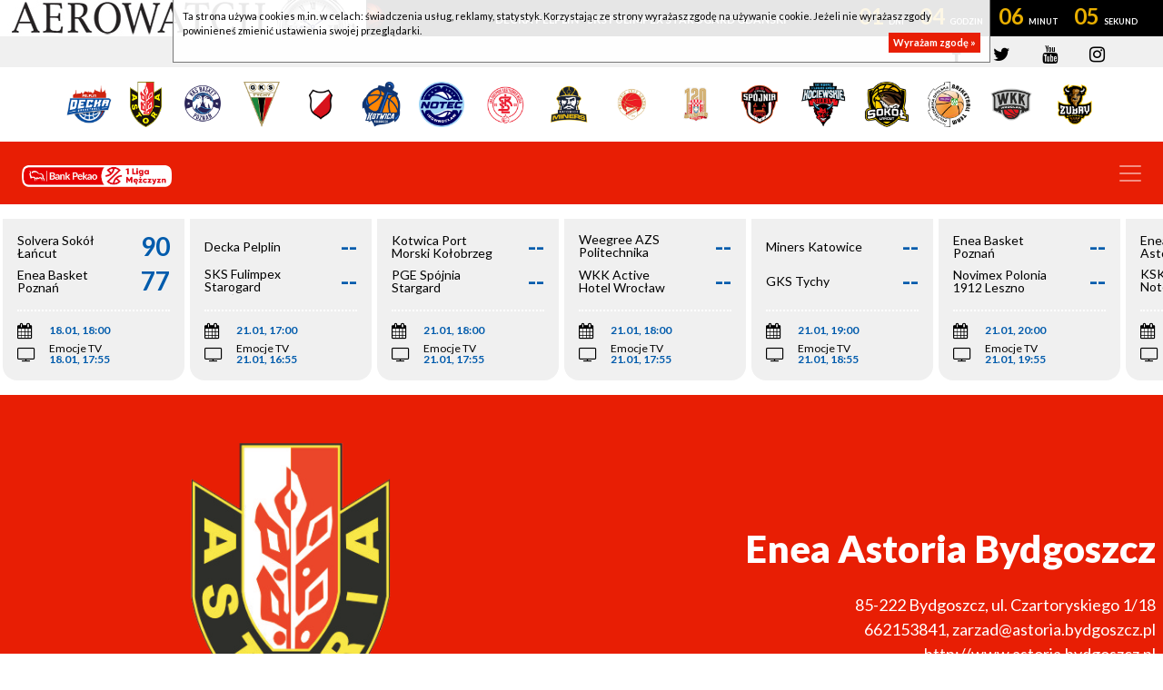

--- FILE ---
content_type: text/html; charset=UTF-8
request_url: https://1lm.pzkosz.pl/archiwum/24/druzyny/d/27/astoria-bydgoszcz/1.html
body_size: 8143
content:
<!DOCTYPE html>
<html xmlns="http://www.w3.org/1999/xhtml"
      xmlns:og="http://ogp.me/ns#"
      xmlns:fb="http://www.facebook.com/2008/fbml"
      lang="pl">
    <head prefix="og: http://ogp.me/ns# fb: http://ogp.me/ns/fb# article: http://ogp.me/ns/article# website: http://ogp.me/ns/website#">
        <title>Archiwum - Sezon 2021/2022 - Drużyny</title>
<meta charset="UTF-8">
<meta name="author" content="PZKosz.PL" />
<meta name="copyright" content="Copyright (c) 2026" />
<meta name="test" content="plk.pl">
<meta name="keywords" content="" />
<meta name="description" content="" />
<meta name="test" content="plk.pl" />
<meta http-equiv="content-language" content="pl" />
<meta http-equiv="X-UA-Compatible" content="IE=EDGE" />
<meta name="viewport" content="width=device-width, initial-scale=1, shrink-to-fit=no">
<meta http-equiv="ETag" content="91187e75e5807f8ee1df48f5f8995d47" />
    <link type="text/css" rel="stylesheet" href="/tpl/index/css/style.css?v1723573482" />
<link type="text/css" rel="stylesheet" href="/tpl/index/css/jquery.jp-player.css" />
<link rel="stylesheet" href="/tpl/index/css/colorbox.css" type="text/css" media="screen" />

<link href='https://fonts.googleapis.com/css?family=Open+Sans:400,800,700,600,300|Open+Sans+Condensed:300,700&subset=latin,latin-ext' rel='stylesheet' type='text/css'>
<link href='https://fonts.googleapis.com/css?family=Titillium+Web:400,700&subset=latin,latin-ext' rel='stylesheet' type='text/css'>

<!--[if gte IE 9]>
        <style type="text/css">.gradient{filter:none;}</style>
<![endif]-->

<link rel="apple-touch-icon" sizes="57x57" href="/apple-icon-57x57.png">
<link rel="apple-touch-icon" sizes="60x60" href="/apple-icon-60x60.png">
<link rel="apple-touch-icon" sizes="72x72" href="/apple-icon-72x72.png">
<link rel="apple-touch-icon" sizes="76x76" href="/apple-icon-76x76.png">
<link rel="apple-touch-icon" sizes="114x114" href="/apple-icon-114x114.png">
<link rel="apple-touch-icon" sizes="120x120" href="/apple-icon-120x120.png">
<link rel="apple-touch-icon" sizes="144x144" href="/apple-icon-144x144.png">
<link rel="apple-touch-icon" sizes="152x152" href="/apple-icon-152x152.png">
<link rel="apple-touch-icon" sizes="180x180" href="/apple-icon-180x180.png">
<link rel="icon" type="image/png" sizes="192x192"  href="/android-icon-192x192.png">
<link rel="icon" type="image/png" sizes="32x32" href="/favicon-32x32.png">
<link rel="icon" type="image/png" sizes="96x96" href="/favicon-96x96.png">
<link rel="icon" type="image/png" sizes="16x16" href="/favicon-16x16.png">
<link rel="manifest" href="/manifest.json">
<meta name="msapplication-TileColor" content="#ffffff">
<meta name="msapplication-TileImage" content="/ms-icon-144x144.png">
<meta name="theme-color" content="#ffffff">
<link rel="image_src" href="/favicon-96x96.png" />
<meta property="og:locale" content="pl_PL" />
<meta property="og:locale:alternate" content="en_US" />
    <meta property="og:type" content="website" />
<meta property="og:image" content="/favicon-96x96.png" />
<meta property="og:site_name" content="Koszykówka - Bank Pekao S.A 1 Liga Mężczyzn"/>
<meta property="og:title" content="Koszykówka - Bank Pekao S.A 1 Liga Mężczyzn"/>
<meta property="og:url" content="https://1lm.pzkosz.pl/archiwum/24/druzyny/d/27/astoria-bydgoszcz/1.html"/>
<meta property="og:description" content="Serwis internetowy Bank Pekao S.A 1 Ligi Mężczyzn"/>
<!-- Google tag (gtag.js) -->
<script async src="https://www.googletagmanager.com/gtag/js?id=G-JYME8LC4XB"></script>
<script>
  window.dataLayer = window.dataLayer || [];
  function gtag(){dataLayer.push(arguments);}
  gtag('js', new Date());

  gtag('config', 'G-JYME8LC4XB');
</script>

    </head>
    <body itemscope itemtype="http://schema.org/WebPage">
        <div id="pageContainer">
            <div id="fb-root"></div>
<script>(function (d, s, id) {
        var js, fjs = d.getElementsByTagName(s)[0];
        if (d.getElementById(id)) return;
        js = d.createElement(s);
        js.id = id;
        js.src = "//connect.facebook.net/pl_PL/sdk.js#xfbml=1&version=v2.5";
        fjs.parentNode.insertBefore(js, fjs);
    }(document, 'script', 'facebook-jssdk'));</script>
    <div class="zegarplk" data-data="2026-01-21T17:00:00" data-server="2026-01-20T12:53:52">
        <div>
            <div>
                <div>
                    <div>
                        <p>
                            <span>Decka Pelplin - SKS Fulimpex Starogard Gdański</span>
                        </p>
                        <p class="timer">
                            <span class="d">00</span>
                            <span class="h">00</span>
                            <span class="m">00</span>
                            <span class="s">00</span>
                        </p>
                        <p>
                            <strong>
                                21.01.2026, godz. 17:00,                                 Emocje TV                            </strong>
                        </p>
                    </div>
                </div>
            </div>
        </div>
    </div>
<header>
    <div class="topbar">
        <div class="container">
            <div class="row">
                <div class="col-xl-7 col-lg-9 col-md-8 links">
                </div>
                <div class="col-xl-5 col-lg-3 col-md-4 col-s social">
                    <a href="https://www.facebook.com/1ligaKosz"><i class="fa fa-facebook" aria-hidden="true"></i></a>
                    <a href="https://twitter.com/1LMKosz"><i class="fa fa-twitter" aria-hidden="true"></i></a>
                    <a href="https://www.youtube.com/channel/UCj-sXPVq7Em29FlFQ2_P3Ig"><i class="fa fa-youtube" aria-hidden="true"></i></a>
                  <a href="https://www.instagram.com/1lmkosz/"><i class="fa fa-instagram" aria-hidden="true"></i></a>
                </div>
            </div>
        </div>
    </div>
    <div class="container teams">
        <div class="row">
            <div class="col-12">
                                                    <a href="/druzyny/d/7625/decka-pelplin.html">
                        <img src="https://s1.static.esor.pzkosz.pl/internalfiles/image/kluby/s26/160-160/7625.png" alt="Decka Pelplin"/>
                    </a>
                                    <a href="/druzyny/d/4162/enea-abramczyk-astoria-bydgoszcz.html">
                        <img src="https://s1.static.esor.pzkosz.pl/internalfiles/image/kluby/s24/160-160/4162.png" alt="Enea Abramczyk Astoria Bydgoszcz"/>
                    </a>
                                    <a href="/druzyny/d/7641/enea-basket-poznan.html">
                        <img src="https://s1.static.esor.pzkosz.pl/internalfiles/image/kluby/s28/160-160/7641.png" alt="Enea Basket Poznań"/>
                    </a>
                                    <a href="/druzyny/d/785/gks-tychy.html">
                        <img src="https://s1.static.esor.pzkosz.pl/internalfiles/image/kluby/s27/160-160/785.png" alt="GKS Tychy"/>
                    </a>
                                    <a href="/druzyny/d/9523/kks-polonia-warszawa.html">
                        <img src="https://s1.static.esor.pzkosz.pl/internalfiles/image/kluby/s25/160-160/9523.png" alt="KKS Polonia Warszawa"/>
                    </a>
                                    <a href="/druzyny/d/12688/kotwica-port-morski-kolobrzeg.html">
                        <img src="https://s1.static.esor.pzkosz.pl/internalfiles/image/kluby/s28/160-160/12688.png" alt="Kotwica Port Morski Kołobrzeg"/>
                    </a>
                                    <a href="/druzyny/d/11297/ksk-qemetica-notec-inowroclaw.html">
                        <img src="https://s1.static.esor.pzkosz.pl/internalfiles/image/kluby/s27/160-160/11297.png" alt="KSK Qemetica Noteć Inowrocław"/>
                    </a>
                                    <a href="/druzyny/d/12770/lks-coolpack-lodz.html">
                        <img src="https://s1.static.esor.pzkosz.pl/internalfiles/image/kluby/s28/160-160/12770.png" alt="ŁKS Coolpack Łódź"/>
                    </a>
                                    <a href="/druzyny/d/12773/miners-katowice.html">
                        <img src="https://s1.static.esor.pzkosz.pl/internalfiles/image/kluby/s28/160-160/12773.png" alt="Miners Katowice"/>
                    </a>
                                    <a href="/druzyny/d/10444/novimex-polonia-1912-leszno.html">
                        <img src="https://s1.static.esor.pzkosz.pl/internalfiles/image/kluby/s28/160-160/10444.png" alt="Novimex Polonia 1912 Leszno"/>
                    </a>
                                    <a href="/druzyny/d/12771/opteam-energia-polska-resovia.html">
                        <img src="https://s1.static.esor.pzkosz.pl/internalfiles/image/kluby/s28/160-160/12771.png" alt="OPTeam Energia Polska Resovia"/>
                    </a>
                                    <a href="/druzyny/d/3022/pge-spojnia-stargard.html">
                        <img src="https://s1.static.esor.pzkosz.pl/internalfiles/image/kluby/s28/160-160/3022.png" alt="PGE Spójnia Stargard"/>
                    </a>
                                    <a href="/druzyny/d/10435/sks-fulimpex-starogard-gdanski.html">
                        <img src="https://s1.static.esor.pzkosz.pl/internalfiles/image/kluby/s26/160-160/10435.png" alt="SKS Fulimpex Starogard Gdański"/>
                    </a>
                                    <a href="/druzyny/d/12772/solvera-sokol-lancut.html">
                        <img src="https://s1.static.esor.pzkosz.pl/internalfiles/image/kluby/s28/160-160/12772.png" alt="Solvera Sokół Łańcut"/>
                    </a>
                                    <a href="/druzyny/d/78/weegree-azs-politechnika-opolska.html">
                        <img src="https://s1.static.esor.pzkosz.pl/internalfiles/image/kluby/s25/160-160/78.png" alt="Weegree AZS Politechnika Opolska"/>
                    </a>
                                    <a href="/druzyny/d/3009/wkk-active-hotel-wroclaw.html">
                        <img src="https://s1.static.esor.pzkosz.pl/internalfiles/image/kluby/s24/160-160/3009.png" alt="WKK Active Hotel Wrocław"/>
                    </a>
                                    <a href="/druzyny/d/12774/zubry-abakus-okna--bialystok.html">
                        <img src="https://s1.static.esor.pzkosz.pl/internalfiles/image/kluby/s28/160-160/12774.png" alt="Żubry Abakus Okna  Białystok"/>
                    </a>
                            </div>
        </div>
    </div>
    <div class="menu">
        <div class="container-fluid">
            <div class="row align-items-center">
                <div class="col-xl-2 col-lg-2 col-md-4 col-sm-6 col-xs-8 logo">
                    <a href="/">
                                              <img src="/tpl/index/images/pekao_logo.png" title="Pekao 1 Liga Mężczyzn"/>
                                          </a>
                </div>
                <div class="col-xl-10 col-lg-10 col-md-8 col-sm-6 col-xs-4 menubar">
                    <nav class="navbar navbar-expand-xl">
                        <a class="navbar-brand" href="#"></a>
                        <button class="navbar-toggler navbar-dark" type="button" data-toggle="collapse" data-target="#navbarSupportedContent" aria-controls="navbarSupportedContent" aria-expanded="false" aria-label="Toggle navigation">
                            <span class="navbar-toggler-icon"></span>
                        </button>
                        <div class="collapse navbar-collapse" id="navbarSupportedContent">
                            <ul class="navbar-nav mr-auto">
                                <li itemprop="itemListElement" itemscope itemtype="http://schema.org/ListItem" class="first menu_5_127"><a itemprop="item" href="/aktualnosci.html"><span itemprop="name">Wiadomości</span></a></li><li itemprop="itemListElement" itemscope itemtype="http://schema.org/ListItem" class="menu_5_128"><a itemprop="item" href="/terminarz-i-wyniki.html"><span itemprop="name">Terminarz</span></a></li><li itemprop="itemListElement" itemscope itemtype="http://schema.org/ListItem" class="menu_5_129"><a itemprop="item" href="/druzyny.html"><span itemprop="name">Drużyny</span></a></li><li itemprop="itemListElement" itemscope itemtype="http://schema.org/ListItem" class="menu_5_130"><a itemprop="item" href="/zawodnicy.html"><span itemprop="name">Zawodnicy</span></a></li><li itemprop="itemListElement" itemscope itemtype="http://schema.org/ListItem" class="menu_5_131"><a itemprop="item" href="/tabele.html"><span itemprop="name">Tabele</span></a></li><li itemprop="itemListElement" itemscope itemtype="http://schema.org/ListItem" class="menu_5_132"><a itemprop="item" href="/statystyki.html"><span itemprop="name">Statystyki</span></a></li><li itemprop="itemListElement" itemscope itemtype="http://schema.org/ListItem" class="menu_5_133"><a itemprop="item" href="/zdjecia.html"><span itemprop="name">Multimedia</span></a></li><li itemprop="itemListElement" itemscope itemtype="http://schema.org/ListItem" class="menu_5_173"><a itemprop="item" href="/aplikacja.html"><span itemprop="name">Aplikacja</span></a></li><li itemprop="itemListElement" itemscope itemtype="http://schema.org/ListItem" class="last menu_5_174"><a itemprop="item" href="https://pzkosz.pl/internalfiles/fckfiles/file/SOM-PZKOSZ-2024-zal-209.pdf"><span itemprop="name">STANDARDY OCHRONY MAŁOLETNICH PZKosz</span></a></li>                                                                <li class="nav-link">
                                    <button id="searchButton"><i class="fa fa-search" aria-hidden="true"></i></button>
                                </li>
                            </ul>
                        </div>
                    </nav>
                    <div class="searchForm col-12">
                        <div>
                            <form method="get" action="/szukaj/n.html">
                                <div class="input-group">
                                    <div class="input-group-prepend">
                                        <button class="btn btn-outline-secondary search" type="button"><i class="fa fa-search" aria-hidden="true"></i></button>
                                    </div>
                                    <input type="text" class="form-control" placeholder="Szukaj..." name="q" aria-label="" aria-describedby="basic-addon1">
                                    <div class="input-group-append">
                                        <button class="btn btn-outline-secondary exit" type="button"><i class="fa fa-times" aria-hidden="true"></i></button>
                                    </div>
                                </div>
                            </form>
                        </div>
                    </div>
                </div>
            </div>
        </div>
    </div>
    </header>
            <div id="score-scroll-extra">
    <div id="score-scroll" class="mrgB fullW">
        <div>
                                                                                                                                        <div data-game="200999" data-date="2026-01-11 18:00" data-koniec="1">
    <a href="/mecz/200999/zubry-abakus-okna--bialystok---solvera-sokol-lancut.html">
        <div class="teams">
            <div>
                <div>
                    Żubry Abakus Okna  Białystok                </div>
                <div>
                    81                </div>
            </div>
            <div>
                <div>
                    Solvera Sokół Łańcut                </div>
                <div>
                    89                </div>
            </div>
        </div>
        <div class="info">
            <ul>
                <li>
                    <span><i class="fa fa-calendar" aria-hidden="true"></i></span>
                    <strong>11.01, 18:00</strong>
                </li>
                <li>
                                        <span><i class="fa fa-television" aria-hidden="true"></i></span>
                    <span>
                        Emocje TV<br>                        <strong>11.01, 17:55</strong>
                    </span>
                                    </li>
            </ul>
        </div>
    </a>
</div>
                                    <div data-game="201009" data-date="2026-01-16 19:00" data-koniec="1">
    <a href="/mecz/201009/kks-polonia-warszawa---enea-abramczyk-astoria-bydgoszcz.html">
        <div class="teams">
            <div>
                <div>
                    KKS Polonia Warszawa                </div>
                <div>
                    80                </div>
            </div>
            <div>
                <div>
                    Enea Abramczyk Astoria Bydgoszcz                </div>
                <div>
                    88                </div>
            </div>
        </div>
        <div class="info">
            <ul>
                <li>
                    <span><i class="fa fa-calendar" aria-hidden="true"></i></span>
                    <strong>16.01, 19:00</strong>
                </li>
                <li>
                                        <span><i class="fa fa-television" aria-hidden="true"></i></span>
                    <span>
                        Emocje TV<br>                        <strong>16.01, 18:55</strong>
                    </span>
                                    </li>
            </ul>
        </div>
    </a>
</div>
                                    <div data-game="201010" data-date="2026-01-16 19:00" data-koniec="1">
    <a href="/mecz/201010/novimex-polonia-1912-leszno---zubry-abakus-okna--bialystok.html">
        <div class="teams">
            <div>
                <div>
                    Novimex Polonia 1912 Leszno                </div>
                <div>
                    67                </div>
            </div>
            <div>
                <div>
                    Żubry Abakus Okna  Białystok                </div>
                <div>
                    66                </div>
            </div>
        </div>
        <div class="info">
            <ul>
                <li>
                    <span><i class="fa fa-calendar" aria-hidden="true"></i></span>
                    <strong>16.01, 19:00</strong>
                </li>
                <li>
                                        <span><i class="fa fa-television" aria-hidden="true"></i></span>
                    <span>
                        Emocje TV<br>                        <strong>16.01, 18:55</strong>
                    </span>
                                    </li>
            </ul>
        </div>
    </a>
</div>
                                    <div data-game="201007" data-date="2026-01-16 19:00" data-koniec="1">
    <a href="/mecz/201007/wkk-active-hotel-wroclaw---lks-coolpack-lodz.html">
        <div class="teams">
            <div>
                <div>
                    WKK Active Hotel Wrocław                </div>
                <div>
                    81                </div>
            </div>
            <div>
                <div>
                    ŁKS Coolpack Łódź                </div>
                <div>
                    99                </div>
            </div>
        </div>
        <div class="info">
            <ul>
                <li>
                    <span><i class="fa fa-calendar" aria-hidden="true"></i></span>
                    <strong>16.01, 19:00</strong>
                </li>
                <li>
                                        <span><i class="fa fa-television" aria-hidden="true"></i></span>
                    <span>
                        Emocje TV<br>                        <strong>16.01, 18:55</strong>
                    </span>
                                    </li>
            </ul>
        </div>
    </a>
</div>
                                    <div data-game="201013" data-date="2026-01-17 18:00" data-koniec="1">
    <a href="/mecz/201013/sks-fulimpex-starogard-gdanski---miners-katowice.html">
        <div class="teams">
            <div>
                <div>
                    SKS Fulimpex Starogard Gdański                </div>
                <div>
                    88                </div>
            </div>
            <div>
                <div>
                    Miners Katowice                </div>
                <div>
                    79                </div>
            </div>
        </div>
        <div class="info">
            <ul>
                <li>
                    <span><i class="fa fa-calendar" aria-hidden="true"></i></span>
                    <strong>17.01, 18:00</strong>
                </li>
                <li>
                                        <span><i class="fa fa-television" aria-hidden="true"></i></span>
                    <span>
                        Emocje TV<br>                        <strong>17.01, 17:55</strong>
                    </span>
                                    </li>
            </ul>
        </div>
    </a>
</div>
                                    <div data-game="201012" data-date="2026-01-17 18:00" data-koniec="1">
    <a href="/mecz/201012/gks-tychy---opteam-energia-polska-resovia.html">
        <div class="teams">
            <div>
                <div>
                    GKS Tychy                </div>
                <div>
                    87                </div>
            </div>
            <div>
                <div>
                    OPTeam Energia Polska Resovia                </div>
                <div>
                    76                </div>
            </div>
        </div>
        <div class="info">
            <ul>
                <li>
                    <span><i class="fa fa-calendar" aria-hidden="true"></i></span>
                    <strong>17.01, 18:00</strong>
                </li>
                <li>
                                        <span><i class="fa fa-television" aria-hidden="true"></i></span>
                    <span>
                        Emocje TV<br>                        <strong>17.01, 17:55</strong>
                    </span>
                                    </li>
            </ul>
        </div>
    </a>
</div>
                                    <div data-game="201005" data-date="2026-01-17 20:00" data-koniec="1">
    <a href="/mecz/201005/pge-spojnia-stargard---decka-pelplin.html">
        <div class="teams">
            <div>
                <div>
                    PGE Spójnia Stargard                </div>
                <div>
                    92                </div>
            </div>
            <div>
                <div>
                    Decka Pelplin                </div>
                <div>
                    90                </div>
            </div>
        </div>
        <div class="info">
            <ul>
                <li>
                    <span><i class="fa fa-calendar" aria-hidden="true"></i></span>
                    <strong>17.01, 20:00</strong>
                </li>
                <li>
                                        <span><i class="fa fa-television" aria-hidden="true"></i></span>
                    <span>
                        Emocje TV<br>                        <strong>17.01, 19:55</strong>
                    </span>
                                    </li>
            </ul>
        </div>
    </a>
</div>
                                    <div data-game="201008" data-date="2026-01-17 20:00" data-koniec="1">
    <a href="/mecz/201008/ksk-qemetica-notec-inowroclaw---weegree-azs-politechnika-opolska.html">
        <div class="teams">
            <div>
                <div>
                    KSK Qemetica Noteć Inowrocław                </div>
                <div>
                    75                </div>
            </div>
            <div>
                <div>
                    Weegree AZS Politechnika Opolska                </div>
                <div>
                    82                </div>
            </div>
        </div>
        <div class="info">
            <ul>
                <li>
                    <span><i class="fa fa-calendar" aria-hidden="true"></i></span>
                    <strong>17.01, 20:00</strong>
                </li>
                <li>
                                        <span><i class="fa fa-television" aria-hidden="true"></i></span>
                    <span>
                        Emocje TV<br>                        <strong>17.01, 19:55</strong>
                    </span>
                                    </li>
            </ul>
        </div>
    </a>
</div>
                                    <div data-game="201011" data-date="2026-01-18 18:00" data-koniec="1">
    <a href="/mecz/201011/solvera-sokol-lancut---enea-basket-poznan.html">
        <div class="teams">
            <div>
                <div>
                    Solvera Sokół Łańcut                </div>
                <div>
                    90                </div>
            </div>
            <div>
                <div>
                    Enea Basket Poznań                </div>
                <div>
                    77                </div>
            </div>
        </div>
        <div class="info">
            <ul>
                <li>
                    <span><i class="fa fa-calendar" aria-hidden="true"></i></span>
                    <strong>18.01, 18:00</strong>
                </li>
                <li>
                                        <span><i class="fa fa-television" aria-hidden="true"></i></span>
                    <span>
                        Emocje TV<br>                        <strong>18.01, 17:55</strong>
                    </span>
                                    </li>
            </ul>
        </div>
    </a>
</div>
                                    <div data-game="201014" data-date="2026-01-21 17:00" data-koniec="0">
    <a href="/mecz/201014/decka-pelplin---sks-fulimpex-starogard-gdanski.html">
        <div class="teams">
            <div>
                <div>
                    Decka Pelplin                </div>
                <div>
                    --                </div>
            </div>
            <div>
                <div>
                    SKS Fulimpex Starogard Gdański                </div>
                <div>
                    --                </div>
            </div>
        </div>
        <div class="info">
            <ul>
                <li>
                    <span><i class="fa fa-calendar" aria-hidden="true"></i></span>
                    <strong>21.01, 17:00</strong>
                </li>
                <li>
                                        <span><i class="fa fa-television" aria-hidden="true"></i></span>
                    <span>
                        Emocje TV<br>                        <strong>21.01, 16:55</strong>
                    </span>
                                    </li>
            </ul>
        </div>
    </a>
</div>
                                    <div data-game="201022" data-date="2026-01-21 18:00" data-koniec="0">
    <a href="/mecz/201022/kotwica-port-morski-kolobrzeg---pge-spojnia-stargard.html">
        <div class="teams">
            <div>
                <div>
                    Kotwica Port Morski Kołobrzeg                </div>
                <div>
                    --                </div>
            </div>
            <div>
                <div>
                    PGE Spójnia Stargard                </div>
                <div>
                    --                </div>
            </div>
        </div>
        <div class="info">
            <ul>
                <li>
                    <span><i class="fa fa-calendar" aria-hidden="true"></i></span>
                    <strong>21.01, 18:00</strong>
                </li>
                <li>
                                        <span><i class="fa fa-television" aria-hidden="true"></i></span>
                    <span>
                        Emocje TV<br>                        <strong>21.01, 17:55</strong>
                    </span>
                                    </li>
            </ul>
        </div>
    </a>
</div>
                                    <div data-game="201020" data-date="2026-01-21 18:00" data-koniec="0">
    <a href="/mecz/201020/weegree-azs-politechnika-opolska---wkk-active-hotel-wroclaw.html">
        <div class="teams">
            <div>
                <div>
                    Weegree AZS Politechnika Opolska                </div>
                <div>
                    --                </div>
            </div>
            <div>
                <div>
                    WKK Active Hotel Wrocław                </div>
                <div>
                    --                </div>
            </div>
        </div>
        <div class="info">
            <ul>
                <li>
                    <span><i class="fa fa-calendar" aria-hidden="true"></i></span>
                    <strong>21.01, 18:00</strong>
                </li>
                <li>
                                        <span><i class="fa fa-television" aria-hidden="true"></i></span>
                    <span>
                        Emocje TV<br>                        <strong>21.01, 17:55</strong>
                    </span>
                                    </li>
            </ul>
        </div>
    </a>
</div>
                                    <div data-game="201015" data-date="2026-01-21 19:00" data-koniec="0">
    <a href="/mecz/201015/miners-katowice---gks-tychy.html">
        <div class="teams">
            <div>
                <div>
                    Miners Katowice                </div>
                <div>
                    --                </div>
            </div>
            <div>
                <div>
                    GKS Tychy                </div>
                <div>
                    --                </div>
            </div>
        </div>
        <div class="info">
            <ul>
                <li>
                    <span><i class="fa fa-calendar" aria-hidden="true"></i></span>
                    <strong>21.01, 19:00</strong>
                </li>
                <li>
                                        <span><i class="fa fa-television" aria-hidden="true"></i></span>
                    <span>
                        Emocje TV<br>                        <strong>21.01, 18:55</strong>
                    </span>
                                    </li>
            </ul>
        </div>
    </a>
</div>
                                    <div data-game="201017" data-date="2026-01-21 20:00" data-koniec="0">
    <a href="/mecz/201017/enea-basket-poznan---novimex-polonia-1912-leszno.html">
        <div class="teams">
            <div>
                <div>
                    Enea Basket Poznań                </div>
                <div>
                    --                </div>
            </div>
            <div>
                <div>
                    Novimex Polonia 1912 Leszno                </div>
                <div>
                    --                </div>
            </div>
        </div>
        <div class="info">
            <ul>
                <li>
                    <span><i class="fa fa-calendar" aria-hidden="true"></i></span>
                    <strong>21.01, 20:00</strong>
                </li>
                <li>
                                        <span><i class="fa fa-television" aria-hidden="true"></i></span>
                    <span>
                        Emocje TV<br>                        <strong>21.01, 19:55</strong>
                    </span>
                                    </li>
            </ul>
        </div>
    </a>
</div>
                                    <div data-game="201019" data-date="2026-01-21 20:00" data-koniec="0">
    <a href="/mecz/201019/enea-abramczyk-astoria-bydgoszcz---ksk-qemetica-notec-inowroclaw.html">
        <div class="teams">
            <div>
                <div>
                    Enea Abramczyk Astoria Bydgoszcz                </div>
                <div>
                    --                </div>
            </div>
            <div>
                <div>
                    KSK Qemetica Noteć Inowrocław                </div>
                <div>
                    --                </div>
            </div>
        </div>
        <div class="info">
            <ul>
                <li>
                    <span><i class="fa fa-calendar" aria-hidden="true"></i></span>
                    <strong>21.01, 20:00</strong>
                </li>
                <li>
                                        <span><i class="fa fa-television" aria-hidden="true"></i></span>
                    <span>
                        Emocje TV<br>                        <strong>21.01, 19:55</strong>
                    </span>
                                    </li>
            </ul>
        </div>
    </a>
</div>
                                    <div data-game="201016" data-date="2026-01-22 19:00" data-koniec="0">
    <a href="/mecz/201016/opteam-energia-polska-resovia---solvera-sokol-lancut.html">
        <div class="teams">
            <div>
                <div>
                    OPTeam Energia Polska Resovia                </div>
                <div>
                    --                </div>
            </div>
            <div>
                <div>
                    Solvera Sokół Łańcut                </div>
                <div>
                    --                </div>
            </div>
        </div>
        <div class="info">
            <ul>
                <li>
                    <span><i class="fa fa-calendar" aria-hidden="true"></i></span>
                    <strong>22.01, 19:00</strong>
                </li>
                <li>
                                        <span><i class="fa fa-television" aria-hidden="true"></i></span>
                    <span>
                        Emocje TV<br>                        <strong>22.01, 18:55</strong>
                    </span>
                                    </li>
            </ul>
        </div>
    </a>
</div>
                                    <div data-game="201023" data-date="2026-01-24 15:00" data-koniec="0">
    <a href="/mecz/201023/kotwica-port-morski-kolobrzeg---decka-pelplin.html">
        <div class="teams">
            <div>
                <div>
                    Kotwica Port Morski Kołobrzeg                </div>
                <div>
                    --                </div>
            </div>
            <div>
                <div>
                    Decka Pelplin                </div>
                <div>
                    --                </div>
            </div>
        </div>
        <div class="info">
            <ul>
                <li>
                    <span><i class="fa fa-calendar" aria-hidden="true"></i></span>
                    <strong>24.01, 15:00</strong>
                </li>
                <li>
                                        <span><i class="fa fa-television" aria-hidden="true"></i></span>
                    <span>
                        Emocje TV<br>                        <strong>24.01, 14:55</strong>
                    </span>
                                    </li>
            </ul>
        </div>
    </a>
</div>
                                    <div data-game="201028" data-date="2026-01-24 15:00" data-koniec="0">
    <a href="/mecz/201028/kks-polonia-warszawa---enea-basket-poznan.html">
        <div class="teams">
            <div>
                <div>
                    KKS Polonia Warszawa                </div>
                <div>
                    --                </div>
            </div>
            <div>
                <div>
                    Enea Basket Poznań                </div>
                <div>
                    --                </div>
            </div>
        </div>
        <div class="info">
            <ul>
                <li>
                    <span><i class="fa fa-calendar" aria-hidden="true"></i></span>
                    <strong>24.01, 15:00</strong>
                </li>
                <li>
                                        <span><i class="fa fa-television" aria-hidden="true"></i></span>
                    <span>
                        Emocje TV<br>                        <strong>24.01, 14:55</strong>
                    </span>
                                    </li>
            </ul>
        </div>
    </a>
</div>
                                    <div data-game="201031" data-date="2026-01-24 18:00" data-koniec="0">
    <a href="/mecz/201031/gks-tychy---sks-fulimpex-starogard-gdanski.html">
        <div class="teams">
            <div>
                <div>
                    GKS Tychy                </div>
                <div>
                    --                </div>
            </div>
            <div>
                <div>
                    SKS Fulimpex Starogard Gdański                </div>
                <div>
                    --                </div>
            </div>
        </div>
        <div class="info">
            <ul>
                <li>
                    <span><i class="fa fa-calendar" aria-hidden="true"></i></span>
                    <strong>24.01, 18:00</strong>
                </li>
                <li>
                                        <span><i class="fa fa-television" aria-hidden="true"></i></span>
                    <span>
                        Emocje TV<br>                        <strong>24.01, 17:55</strong>
                    </span>
                                    </li>
            </ul>
        </div>
    </a>
</div>
                                    <div data-game="201030" data-date="2026-01-24 18:00" data-koniec="0">
    <a href="/mecz/201030/solvera-sokol-lancut---miners-katowice.html">
        <div class="teams">
            <div>
                <div>
                    Solvera Sokół Łańcut                </div>
                <div>
                    --                </div>
            </div>
            <div>
                <div>
                    Miners Katowice                </div>
                <div>
                    --                </div>
            </div>
        </div>
        <div class="info">
            <ul>
                <li>
                    <span><i class="fa fa-calendar" aria-hidden="true"></i></span>
                    <strong>24.01, 18:00</strong>
                </li>
                <li>
                                        <span><i class="fa fa-television" aria-hidden="true"></i></span>
                    <span>
                        Emocje TV<br>                        <strong>24.01, 17:55</strong>
                    </span>
                                    </li>
            </ul>
        </div>
    </a>
</div>
                                    <div data-game="201024" data-date="2026-01-24 20:00" data-koniec="0">
    <a href="/mecz/201024/pge-spojnia-stargard---lks-coolpack-lodz.html">
        <div class="teams">
            <div>
                <div>
                    PGE Spójnia Stargard                </div>
                <div>
                    --                </div>
            </div>
            <div>
                <div>
                    ŁKS Coolpack Łódź                </div>
                <div>
                    --                </div>
            </div>
        </div>
        <div class="info">
            <ul>
                <li>
                    <span><i class="fa fa-calendar" aria-hidden="true"></i></span>
                    <strong>24.01, 20:00</strong>
                </li>
                <li>
                                        <span><i class="fa fa-television" aria-hidden="true"></i></span>
                    <span>
                        Emocje TV<br>                        <strong>24.01, 19:55</strong>
                    </span>
                                    </li>
            </ul>
        </div>
    </a>
</div>
                                    <div data-game="201027" data-date="2026-01-25 15:00" data-koniec="0">
    <a href="/mecz/201027/ksk-qemetica-notec-inowroclaw---zubry-abakus-okna--bialystok.html">
        <div class="teams">
            <div>
                <div>
                    KSK Qemetica Noteć Inowrocław                </div>
                <div>
                    --                </div>
            </div>
            <div>
                <div>
                    Żubry Abakus Okna  Białystok                </div>
                <div>
                    --                </div>
            </div>
        </div>
        <div class="info">
            <ul>
                <li>
                    <span><i class="fa fa-calendar" aria-hidden="true"></i></span>
                    <strong>25.01, 15:00</strong>
                </li>
                <li>
                                        <span><i class="fa fa-television" aria-hidden="true"></i></span>
                    <span>
                        Emocje TV<br>                        <strong>25.01, 14:55</strong>
                    </span>
                                    </li>
            </ul>
        </div>
    </a>
</div>
                                    <div data-game="201026" data-date="2026-01-25 18:00" data-koniec="0">
    <a href="/mecz/201026/enea-abramczyk-astoria-bydgoszcz---wkk-active-hotel-wroclaw.html">
        <div class="teams">
            <div>
                <div>
                    Enea Abramczyk Astoria Bydgoszcz                </div>
                <div>
                    --                </div>
            </div>
            <div>
                <div>
                    WKK Active Hotel Wrocław                </div>
                <div>
                    --                </div>
            </div>
        </div>
        <div class="info">
            <ul>
                <li>
                    <span><i class="fa fa-calendar" aria-hidden="true"></i></span>
                    <strong>25.01, 18:00</strong>
                </li>
                <li>
                                        <span><i class="fa fa-television" aria-hidden="true"></i></span>
                    <span>
                        Emocje TV<br>                        <strong>25.01, 17:55</strong>
                    </span>
                                    </li>
            </ul>
        </div>
    </a>
</div>
                                    <div data-game="201029" data-date="2026-01-25 18:00" data-koniec="0">
    <a href="/mecz/201029/novimex-polonia-1912-leszno---opteam-energia-polska-resovia.html">
        <div class="teams">
            <div>
                <div>
                    Novimex Polonia 1912 Leszno                </div>
                <div>
                    --                </div>
            </div>
            <div>
                <div>
                    OPTeam Energia Polska Resovia                </div>
                <div>
                    --                </div>
            </div>
        </div>
        <div class="info">
            <ul>
                <li>
                    <span><i class="fa fa-calendar" aria-hidden="true"></i></span>
                    <strong>25.01, 18:00</strong>
                </li>
                <li>
                                        <span><i class="fa fa-television" aria-hidden="true"></i></span>
                    <span>
                        Emocje TV<br>                        <strong>25.01, 17:55</strong>
                    </span>
                                    </li>
            </ul>
        </div>
    </a>
</div>
                                                </div>
    </div>
    <div></div>
    <div></div>
</div>
            <main role="main">
                        
<section  itemscope itemtype="http://schema.org/SportsTeam">    
<div id="team" class="team27">
    <div class="container-fluid">
        <div class="row teamTop align-items-center">
            <div class="col-xl-6 col-lg-6 col-md-6 col-sm-6 logo">
                                                            <img src="https://s1.static.esor.pzkosz.pl/internalfiles/image/kluby/s1/350-350/27.png" alt="Enea Astoria Bydgoszcz"/>
                                                </div>
            <div class="col-xl-6 col-lg-6 col-md-6 col-sm-6 teaminfo">
                <meta itemprop="sport" content="Basketball">
                <h1 itemprop="name">Enea Astoria Bydgoszcz</h1>
                <div itemprop="address" itemscope itemtype="http://schema.org/PostalAddress">
                    <span itemprop="postalCode">85-222</span> <span itemprop="addressLocality">Bydgoszcz</span>, <span itemprop="streetAddress">ul. Czartoryskiego 1/18</span><br /><span itemprop="telephone">662153841</span>, <span itemprop="email">zarzad@astoria.bydgoszcz.pl</span><br /><a itemprop="url" href="http://www.astoria.bydgoszcz.pl">http://www.astoria.bydgoszcz.pl</a>                </div>
            </div>
        </div>
        <div class="row nav">
            <div class="col-12">
                <nav class="navbar navbar-expand-xl navbar-expand-lg" id="tabbedteams">
                    <a class="navbar-brand" href="#"></a>
                    <button class="navbar-toggler navbar-dark" type="button" data-toggle="collapse" data-target="#navbar" aria-controls="navbar" aria-expanded="false" aria-label="Toggle navigation">
                        <span class="navbar-toggler-icon"></span>
                    </button>
                    <div class="collapse navbar-collapse" id="navbar">
                        <ul class="navbar-nav mr-auto">
                            <li class="nav-link tab0 first"><a href="/archiwum/24/druzyny/d/27/astoria-bydgoszcz/0.html">Skład</a></li>
                            <li class="nav-link tab1 nav-item active"><a href="/archiwum/24/druzyny/d/27/astoria-bydgoszcz/1.html">Terminarz i wyniki</a></li>
                            <li class="nav-link tab2"><a href="/archiwum/24/druzyny/d/27/astoria-bydgoszcz/2.html">Statystyki zawodników</a></li>
                            <li class="nav-link tab3"><a href="/archiwum/24/druzyny/d/27/astoria-bydgoszcz/3.html">Rekordy zawodników</a></li>
                            <li class="nav-link tab4"><a href="/archiwum/24/druzyny/d/27/astoria-bydgoszcz/4.html">Statystyki zespołu</a></li>
                            <li class="nav-link tab5"><a href="/archiwum/24/druzyny/d/27/astoria-bydgoszcz/5.html">Rekordy zespołu</a></li>
                            <li class="nav-link tab6"><a href="/archiwum/24/druzyny/d/27/astoria-bydgoszcz/6.html">Mecz po meczu</a></li>
                            <li class="nav-link tab7"><a href="/archiwum/24/druzyny/d/27/astoria-bydgoszcz/7.html">Informacje</a></li>
                        </ul>
                    </div>
                </nav>
            </div>
        </div>
    </div>
</div>
    <div id="teamWrapper" class="container-fluid">
        <div class="row">
            <div class="col-12">
                <div class="comboBox">
                    <a href="javascript:void(0);"><span>Sezon 2021/2022</span></a>
                    <div>
                        <ul>
                            <li class="tab0 actual first"><a href="/druzyny/d/27/enea-astoria-bydgoszcz.html">Sezon 2025/2026</a></li><li class="tab1"><a href="/archiwum/27/druzyny/d/27/enea-astoria-bydgoszcz.html">Sezon 2024/2025</a></li><li class="tab2"><a href="/archiwum/26/druzyny/d/27/enea-astoria-bydgoszcz.html">Sezon 2023/2024</a></li><li class="tab3"><a href="/archiwum/25/druzyny/d/27/enea-astoria-bydgoszcz.html">Sezon 2022/2023</a></li><li class="tab4"><a href="/archiwum/24/druzyny/d/27/enea-astoria-bydgoszcz.html">Sezon 2021/2022</a></li><li class="tab5"><a href="/archiwum/23/druzyny/d/27/enea-astoria-bydgoszcz.html">Sezon 2020/2021</a></li><li class="tab6"><a href="/archiwum/22/druzyny/d/27/enea-astoria-bydgoszcz.html">Sezon 2019/2020</a></li><li class="tab7"><a href="/archiwum/21/druzyny/d/27/enea-astoria-bydgoszcz.html">Sezon 2018/2019</a></li><li class="tab8"><a href="/archiwum/20/druzyny/d/27/enea-astoria-bydgoszcz.html">Sezon 2017/2018</a></li><li class="tab9"><a href="/archiwum/19/druzyny/d/27/enea-astoria-bydgoszcz.html">Sezon 2016/2017</a></li><li class="tab10"><a href="/archiwum/18/druzyny/d/27/enea-astoria-bydgoszcz.html">Sezon 2015/2016</a></li><li class="tab11"><a href="/archiwum/17/druzyny/d/27/enea-astoria-bydgoszcz.html">Sezon 2014/2015</a></li><li class="tab12"><a href="/archiwum/16/druzyny/d/27/enea-astoria-bydgoszcz.html">Sezon 2013/2014</a></li><li class="tab13"><a href="/archiwum/10/druzyny/d/27/enea-astoria-bydgoszcz.html">Sezon 2012/2013</a></li><li class="tab14"><a href="/archiwum/9/druzyny/d/27/enea-astoria-bydgoszcz.html">Sezon 2011/2012</a></li><li class="tab15"><a href="/archiwum/8/druzyny/d/27/enea-astoria-bydgoszcz.html">Sezon 2010/2011</a></li><li class="tab16"><a href="/archiwum/7/druzyny/d/27/enea-astoria-bydgoszcz.html">Sezon 2009/2010</a></li><li class="tab17"><a href="/archiwum/6/druzyny/d/27/enea-astoria-bydgoszcz.html">Sezon 2008/2009</a></li><li class="tab18"><a href="/archiwum/5/druzyny/d/27/enea-astoria-bydgoszcz.html">Sezon 2007/2008</a></li><li class="tab19"><a href="/archiwum/4/druzyny/d/27/enea-astoria-bydgoszcz.html">Sezon 2006/2007</a></li><li class="tab20"><a href="/archiwum/3/druzyny/d/27/enea-astoria-bydgoszcz.html">Sezon 2005/2006</a></li><li class="tab21"><a href="/archiwum/2/druzyny/d/27/enea-astoria-bydgoszcz.html">Sezon 2004/2005</a></li><li class="tab22"><a href="/archiwum/1/druzyny/d/27/enea-astoria-bydgoszcz.html">Sezon 2003/2004</a></li>                        </ul>
                    </div>
                </div>
            </div>
        </div>
        <div class="tabpages" id="tabpagesteams">
            <div class="tab tab0" style="display: none">
                            </div>
            <div class="tab tab1 current">
                
                <div id="contentInside">
                    <table class="statystyki terminarz splitTable" data-split-after="1">
                        <thead>
                            <tr>
                                <th>data</th>
                                <th class="lft">mecz</th>
                                <th class="">wynik</th>
                            </tr>
                        </thead>
                        <tbody>
                        
                        </tbody>
                    </table>
                </div>            </div>
            <div class="tab tab2" style="display: none">
                            </div>
            <div class="tab tab3" style="display: none">
                            </div>
            <div class="tab tab4" style="display: none">
                            </div>
            <div class="tab tab5" style="display: none">
                            </div>
            <div class="tab tab6" style="display: none">
                            </div>
            <div class="tab tab7" style="display: none">
                            </div>
        </div>
    </div>
    </section>    <div class="wrapper mrgB rek">
                <a href="/pic/przenies/4.html" target="_blank"><img
                src="/pic/pobierz/4/BANNER_1L.png" data-rjs="/pic/pobierz/4/BANNER_1L.png" alt="Obraz"></a>
    </div>            </main>
        </div>

        <footer>
    <div class="container">
        <div class="row">
            <div class="col-xl-3 col-lg-3 col-md-6 col-sm-12">
                <h3>Znajdź nas w mediach społecznościowych</h3>
                <div class="social">
                    <a href="https://www.facebook.com/1ligaKosz"><i class="fa fa-facebook" aria-hidden="true"></i></a>
                    <a href="https://twitter.com/1LMKosz"><i class="fa fa-twitter" aria-hidden="true"></i></a>
                    <a href="https://www.youtube.com/channel/UCj-sXPVq7Em29FlFQ2_P3Ig"><i class="fa fa-youtube" aria-hidden="true"></i></a>
                  <a href="https://www.instagram.com/1lmkosz/"><i class="fa fa-instagram" aria-hidden="true"></i></a>
                </div>
                            </div>
            <div class="col-xl-2 col-lg-1 d-lg-block d-none">
            </div>
            <div class="col-xl-7 col-lg-8 col-md-6 col-sm-12 menus">
                <div class="row">
                    <div class="col-xl-4 col-lg-4 col-md-12">
                        <h3>&nbsp;</h3>
                        <ul class="navbar-nav mr-auto">
                            <li itemprop="itemListElement" itemscope itemtype="http://schema.org/ListItem" class="first menu_7_154"><a itemprop="item" href="/tabele.html"><span itemprop="name">Tabele</span></a></li><li itemprop="itemListElement" itemscope itemtype="http://schema.org/ListItem" class="menu_7_155"><a itemprop="item" href="/terminarz-i-wyniki.html"><span itemprop="name">Terminarz</span></a></li><li itemprop="itemListElement" itemscope itemtype="http://schema.org/ListItem" class="last menu_7_156"><a itemprop="item" href="/statystyki.html"><span itemprop="name">Statystyki</span></a></li>                        </ul>
                    </div>
                    <div class="col-xl-4 col-lg-4 col-md-12">
                        <h3>&nbsp;</h3>
                        <ul class="navbar-nav mr-auto">
                            <li itemprop="itemListElement" itemscope itemtype="http://schema.org/ListItem" class="first menu_8_159"><a itemprop="item" href="/druzyny.html"><span itemprop="name">Drużyny</span></a></li><li itemprop="itemListElement" itemscope itemtype="http://schema.org/ListItem" class="menu_8_160"><a itemprop="item" href="/zawodnicy.html"><span itemprop="name">Zawodnicy</span></a></li><li itemprop="itemListElement" itemscope itemtype="http://schema.org/ListItem" class="last menu_8_170"><a itemprop="item" href="/aktualnosci.html"><span itemprop="name">Wiadomości</span></a></li>                        </ul>
                    </div>
                    <div class="col-xl-4 col-lg-4 col-md-12">
                        <h3>&nbsp;</h3>
                        <ul class="navbar-nav mr-auto">
                            <li itemprop="itemListElement" itemscope itemtype="http://schema.org/ListItem" class="first menu_9_164"><a itemprop="item" href="/regulaminy.html"><span itemprop="name">Regulaminy</span></a></li><li itemprop="itemListElement" itemscope itemtype="http://schema.org/ListItem" class="menu_9_166"><a itemprop="item" href="/kontakt.html"><span itemprop="name">Kontakt</span></a></li><li itemprop="itemListElement" itemscope itemtype="http://schema.org/ListItem" class="last menu_9_171"><a itemprop="item" href="/zdjecia.html"><span itemprop="name">Multimedia</span></a></li>                        </ul>
                    </div>
                </div>
            </div>
        </div>
    </div>
</footer>

        <script type="text/javascript" src="/js/3rdParty/jquery-3.3.1.min.js"></script>
<script type="text/javascript" src="/js/3rdParty/popper.min.js"></script>
<script type="text/javascript" src="/js/3rdParty/bootstrap.bundle.min.js"></script>
<script type="text/javascript" src="/js/3rdParty/mdetect.js"></script>
<script type="text/javascript" src="/js/jquery-ui.min.js"></script>
<script type="text/javascript" src="/js/php.js"></script>
<script type="text/javascript" src="/js/jquery.tablesorter.js"></script>
<script type="text/javascript" src="/js/jquery.mCustomScrollbar.min.js"></script>
<script type="text/javascript" src="/js/page/cMain.js?v1.4"></script>
<script type="text/javascript" src="/js/jquery.colorbox-min.js"></script>
<script type="text/javascript" src="/js/jquery.touchSwipe.min.js"></script>
<script type="text/javascript" src="/js/jquery.printElementPDF.js"></script>
<script type="text/javascript" src="/js/jquery.serialize-object.compiled.js"></script>
<script type="text/javascript" src="/js/blueimp-helper.js"></script>
<script type="text/javascript" src="/js/blueimp-gallery.js"></script>
<script type="text/javascript" src="/js/blueimp-gallery-youtube.js"></script>
<script type="text/javascript" src="/js/blueimp-gallery-video.js"></script>
<script type="text/javascript" src="/js/blueimp-gallery-vimeo.js"></script>
<script type="text/javascript" src="/js/blueimp-gallery-indicator.js"></script>
<script type="text/javascript" src="/js/blueimp-gallery-fullscreen.js"></script>
<script type="text/javascript" src="/js/jquery.blueimp-gallery.js"></script>
<script type="text/javascript" src="/js/i18n/jquery.colorbox-pl.js"></script>
<script type="text/javascript" src="/js/swfobject.js"></script>
<script src="https://use.fontawesome.com/0a699ebc98.js"></script>
<script type="text/javascript">
    $(function () {
        cMain.init();
        cMain.addToNewsletter('#newsletter form');
    });
</script>
    <script type="text/javascript">
        cMain.initTabs('#tabbedteams', '#tabpagesteams', '/archiwum/24/druzyny/d.html');
        cMain.initTabelarycznieGraficznie('graficzny');
    </script>
                        <script type="text/javascript">
        var cCookie = {
            ustaw_cookie : function(nazwa,wartosc,dni)
            {
                var wygasa=new Date();
                wygasa.setDate(wygasa.getDate() + dni);
                var wartoscCookie=escape(wartosc) + ((dni==null) ? "" : "; expires="+wygasa.toUTCString());
                document.cookie=nazwa + "=" + wartoscCookie;
            },
        
            zgoda_na_cookie : function(ok){
                if(ok===1){
                    cCookie.ustaw_cookie('zgoda_na_cookie','1',365);
                    jQuery('.zgoda_na_cookie').animate({top : -100}, 500, function(){
                        jQuery('.zgoda_na_cookie').remove();
                    });
                } else {
                    jQuery('.zgoda_na_cookie').animate({top : -1}, 500);
                }
            }
        };
    </script>
    <div class="zgoda_na_cookie">
        <div>
            Ta strona używa cookies m.in. w celach: świadczenia usług, reklamy, statystyk. Korzystając ze strony wyrażasz zgodę na używanie cookie. Jeżeli nie wyrażasz zgody powinieneś zmienić ustawienia swojej przeglądarki.
            <span onclick="cCookie.zgoda_na_cookie(1);">Wyrażam zgodę &raquo;</span>
        </div>
    </div>
    <script type="text/javascript">
            cCookie.zgoda_na_cookie();
    </script>
        
        <div id="blueimp-gallery" class="blueimp-gallery blueimp-gallery-controls">
            <!-- The container for the modal slides -->
            <div class="slides"></div>
            <!-- Controls for the borderless lightbox -->
            <h3 class="title"></h3>
            <a class="prev">‹</a>
            <a class="next">›</a>
            <a class="close">×</a>
            <a class="play-pause"></a>
            <ol class="indicator"></ol>
            <!-- The modal dialog, which will be used to wrap the lightbox content -->
            <div class="modal fade">
                <div class="modal-dialog">
                    <div class="modal-content">
                        <div class="modal-header">
                            <button type="button" class="close" aria-hidden="true">&times;</button>
                            <h4 class="modal-title"></h4>
                        </div>
                        <div class="modal-body next"></div>
                        <div class="modal-footer">
                            <button type="button" class="btn btn-default pull-left prev">
                                <i class="glyphicon glyphicon-chevron-left"></i>
                                Previous
                            </button>
                            <button type="button" class="btn btn-primary next">
                                Next
                                <i class="glyphicon glyphicon-chevron-right"></i>
                            </button>
                        </div>
                    </div>
                </div>
            </div>
        </div>
    </body>
</html>

--- FILE ---
content_type: text/javascript
request_url: https://1lm.pzkosz.pl/js/jquery.serialize-object.compiled.js
body_size: 996
content:
/*!
 * jQuery serializeObject
 * http://github.com/macek/jquery-serialize-object
 */
(function e$$0(f,g,a){function c(b,k){if(!g[b]){if(!f[b]){var h="function"==typeof require&&require;if(!k&&h)return h(b,!0);if(d)return d(b,!0);throw Error("Cannot find module '"+b+"'");}h=g[b]={exports:{}};f[b][0].call(h.exports,function(a){var d=f[b][1][a];return c(d?d:a)},h,h.exports,e$$0,f,g,a)}return g[b].exports}for(var d="function"==typeof require&&require,b=0;b<a.length;b++)c(a[b]);return c})({1:[function(e,f,g){e=f.exports=function(a){this._helper=a;this._object={};this._pushes={};this._patterns=
{validate:/^[a-z][a-z0-9_]*(?:\[(?:\d*|[a-z0-9_]+)\])*$/i,key:/[a-z0-9_]+|(?=\[\])/gi,push:/^$/,fixed:/^\d+$/,named:/^[a-z0-9_]+$/i}};e.prototype._build=function(a,c,d){a[c]=d;return a};e.prototype._makeObject=function(a,c){for(var d=a.match(this._patterns.key),b;void 0!==(b=d.pop());)this._patterns.push.test(b)?(b=this._incrementPush(a.replace(/\[\]$/,"")),c=this._build([],b,c)):this._patterns.fixed.test(b)?c=this._build([],b,c):this._patterns.named.test(b)&&(c=this._build({},b,c));return c};e.prototype._incrementPush=
function(a){void 0===this._pushes[a]&&(this._pushes[a]=0);return this._pushes[a]++};e.prototype.addPair=function(a){if(!this._patterns.validate.test(a.name))return this;a=this._makeObject(a.name,a.value);this._object=this._helper.extend(!0,this._object,a);return this};e.prototype.addPairs=function(a){if(!this._helper.isArray(a))throw Error("formSerializer.addPairs expects an Array");a.forEach(this.addPair.bind(this));return this};e.prototype.serialize=function(){return this._object};e.prototype.serializeJSON=
function(){return JSON.stringify(this.serialize())}},{}],2:[function(e,f,g){f.exports=function(a){if("function"===typeof a.extend)this.extend=a.extend;else throw Error("jQuery is required to use jquery-serialize-object");this.isArray="function"===typeof Array.isArray?Array.isArray:function(a){return"[object Array]"===Object.prototype.toString.call(a)}}},{}],3:[function(e,f,g){var a=e("./form-serializer"),c=e("./helper");(function(d){var b=new c(d||{});d.fn.serializeObject=function(){var c=d(this);
return 1<c.length?Error("jquery-serialize-object can only serialize one form at a time"):(new a(b)).addPairs(c.serializeArray()).serialize()}})(jQuery)},{"./form-serializer":1,"./helper":2}]},{},[3]);
